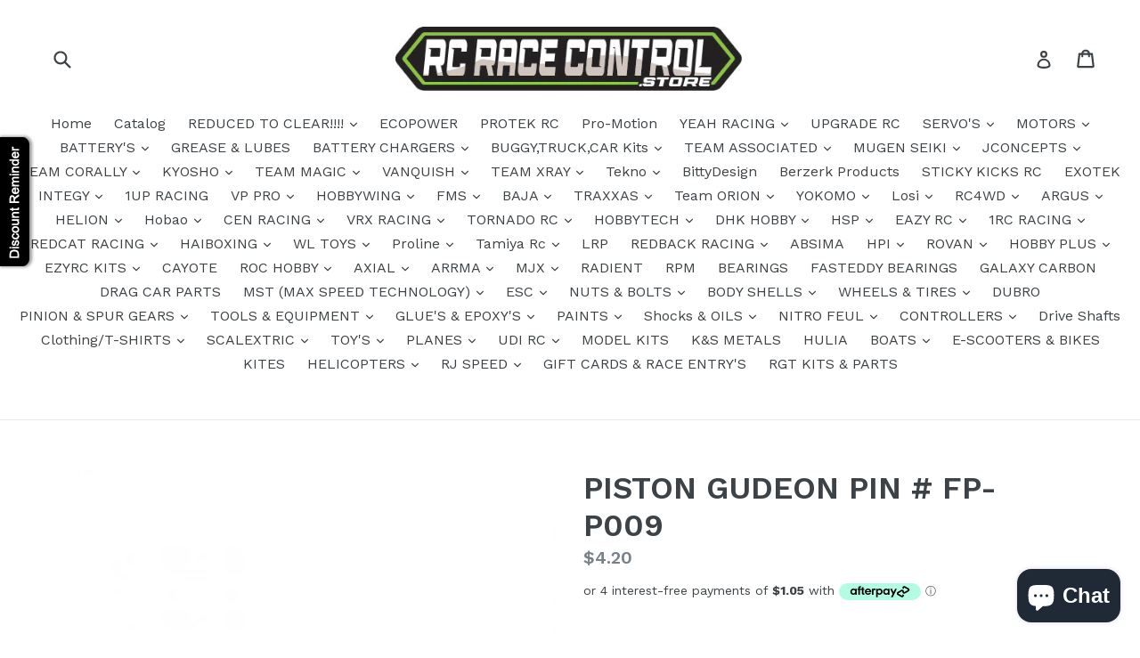

--- FILE ---
content_type: text/javascript; charset=utf-8
request_url: https://rcracecontrol.store/products/piston-gudeon-pin-fp-p009.js
body_size: 124
content:
{"id":1377485750335,"title":"PISTON GUDEON PIN # FP-P009","handle":"piston-gudeon-pin-fp-p009","description":"\u003ch1 itemprop=\"name\"\u003ePISTON GUDEON PIN # \u003cspan\u003eFP-P009\u003c\/span\u003e\n\u003c\/h1\u003e","published_at":"2018-07-27T15:23:23-12:00","created_at":"2018-07-27T15:25:03-12:00","vendor":"FORCE ENGINES","type":"PISTON GUDEON PIN # FP-P009","tags":["FP-P009"],"price":420,"price_min":420,"price_max":420,"available":true,"price_varies":false,"compare_at_price":null,"compare_at_price_min":0,"compare_at_price_max":0,"compare_at_price_varies":false,"variants":[{"id":12561030479935,"title":"Default Title","option1":"Default Title","option2":null,"option3":null,"sku":"FP-P009","requires_shipping":true,"taxable":false,"featured_image":null,"available":true,"name":"PISTON GUDEON PIN # FP-P009","public_title":null,"options":["Default Title"],"price":420,"weight":300,"compare_at_price":null,"inventory_management":"shopify","barcode":"","requires_selling_plan":false,"selling_plan_allocations":[]}],"images":["\/\/cdn.shopify.com\/s\/files\/1\/0008\/8955\/2959\/products\/FP-P009.jpg?v=1532748306"],"featured_image":"\/\/cdn.shopify.com\/s\/files\/1\/0008\/8955\/2959\/products\/FP-P009.jpg?v=1532748306","options":[{"name":"Title","position":1,"values":["Default Title"]}],"url":"\/products\/piston-gudeon-pin-fp-p009","media":[{"alt":null,"id":3148349014079,"position":1,"preview_image":{"aspect_ratio":1.0,"height":540,"width":540,"src":"https:\/\/cdn.shopify.com\/s\/files\/1\/0008\/8955\/2959\/products\/FP-P009.jpg?v=1532748306"},"aspect_ratio":1.0,"height":540,"media_type":"image","src":"https:\/\/cdn.shopify.com\/s\/files\/1\/0008\/8955\/2959\/products\/FP-P009.jpg?v=1532748306","width":540}],"requires_selling_plan":false,"selling_plan_groups":[]}